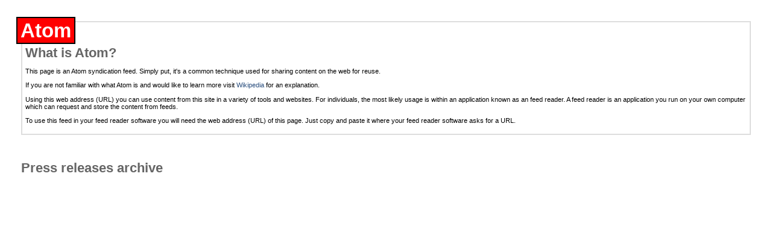

--- FILE ---
content_type: application/xml
request_url: https://www.nottingham.ac.uk/news/pressreleases/index.aspx?CommsNewsThumbList_List_GoToPage=3&category=other&pageIndex=1&CommsNewsThumbList_SyndicationType=2
body_size: 1394
content:
<?xml version="1.0" encoding="UTF-8"?>
<!--

Firefox 2.0 and Internet Explorer 7 use 
simplistic feed sniffing to override desired 
presentation behavior for this feed, and thus we are 
obliged to insert this comment, a 
bit of a waste of bandwidth, unfortunately. This should ensure 
that the following stylesheet processing instruction is honored by 
these new browser versions. For some more background you might want 
to visit the following bug report: 
https://bugzilla.mozilla.org/show_bug.cgi?id=338621

-->
<?xml-stylesheet type="text/xsl" href="/WebResource.axd?d=8C1gdtcgXz8hBlCNhxz2If75WHXn3_OFdBHOOWPY3mQUbtOBWEgLGpXlG8xYxzU00UKClE8g5Af5m_GcV9QmcoQnA6EEALk6ET-86w2j26sWpZd6jOyuT6nIU4u5mBeWgEml4g2&amp;t=638827347718290115" media="screen"?>
<feed xmlns="http://www.w3.org/2005/Atom" xmlns:content="http://purl.org/rss/1.0/modules/content/" xmlns:media="http://search.yahoo.com/mrss/">
  <title>Press releases archive</title>
  <link href="http://live-uon.cloud.contensis.com/news/pressreleases/index.aspx?CommsNewsThumbList_List_GoToPage=3&amp;CommsNewsThumbList_SyndicationType=2&amp;category=other&amp;pageIndex=1" />
  <generator>Contensis: http://www.contentmanagement.co.uk</generator>
  <id>http://live-uon.cloud.contensis.com/news/pressreleases/index.aspx?SyndicationType=2</id>
  <updated>2025-12-04T20:13:42Z</updated>
  <link href="http://live-uon.cloud.contensis.com/news/pressreleases/index.aspx?SyndicationType=2" rel="self" type="application/atom+xml" />
</feed>